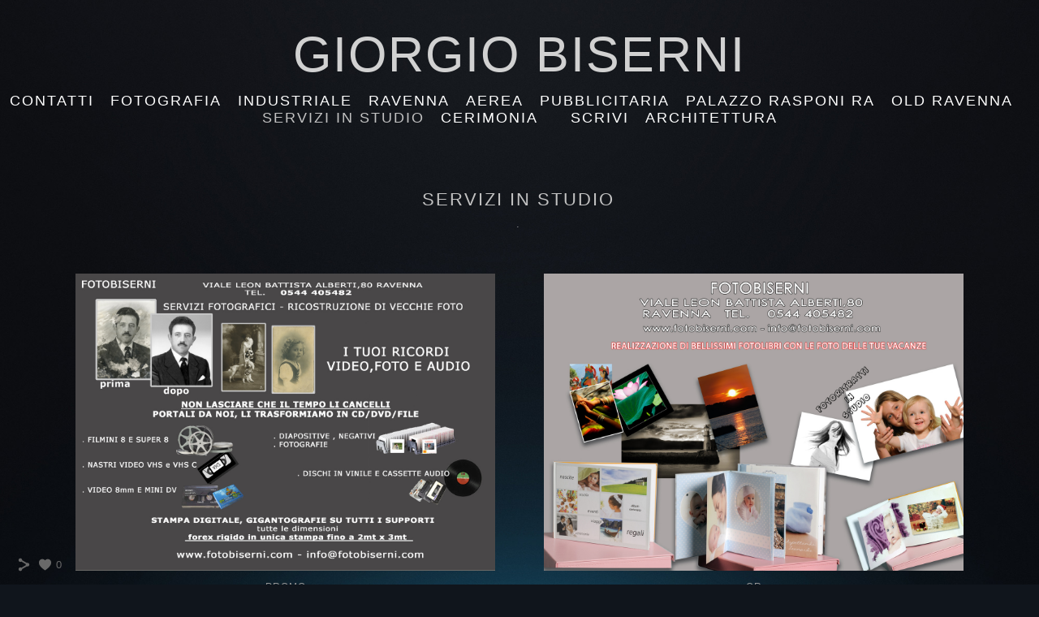

--- FILE ---
content_type: text/html; charset=UTF-8
request_url: https://www.fotobiserni.com/shop-14
body_size: 8148
content:
<!doctype html>
<html lang="it" site-body ng-controller="baseController" prefix="og: http://ogp.me/ns#">
<head>
        <title>SERVIZI IN STUDIO</title>
    <base href="/">
    <meta charset="UTF-8">
    <meta http-equiv="X-UA-Compatible" content="IE=edge,chrome=1">
    <meta name="viewport" content="width=device-width, initial-scale=1">

    <link rel="manifest" href="/manifest.webmanifest">

	
    <meta name="keywords" content="fotobiserni.com, SERVIZI IN STUDIO, fotobiserni">
    <meta name="generator" content="fotobiserni.com">
    <meta name="author" content="fotobiserni.com">

    <meta itemprop="name" content="SERVIZI IN STUDIO">
    <meta itemprop="url" content="https://www.fotobiserni.com/shop-14">

    <link rel="alternate" type="application/rss+xml" title="RSS SERVIZI IN STUDIO" href="/extra/rss" />
    <!-- Open Graph data -->
    <meta property="og:title" name="title" content="SERVIZI IN STUDIO">

	
    <meta property="og:site_name" content="giorgio biserni">
    <meta property="og:url" content="https://www.fotobiserni.com/shop-14">
    <meta property="og:type" content="website">

            <!--    This part will not change dynamically: except for Gallery image-->

    <meta property="og:image" content="https://dvqlxo2m2q99q.cloudfront.net/000_clients/1161354/page/1161354Wo8gsL6Q.jpg">
    <meta property="og:image:height" content="2480">
    <meta property="og:image:width" content="3508">

    
    <meta property="fb:app_id" content="291101395346738">

    <!-- Twitter Card data -->
    <meta name="twitter:url" content="https://www.fotobiserni.com/shop-14">
    <meta name="twitter:title" content="SERVIZI IN STUDIO">

	
	<meta name="twitter:site" content="giorgio biserni">
    <meta name="twitter:creator" content="fotobiserni.com">

    <link rel="dns-prefetch" href="https://cdn.portfolioboxdns.com">

    	
	<link rel="icon" href="https://dvqlxo2m2q99q.cloudfront.net/000_clients/1161354/file/32x32-1161354d8thhtGW.ico" type="image/x-icon" />
    <link rel="shortcut icon" href="https://dvqlxo2m2q99q.cloudfront.net/000_clients/1161354/file/32x32-1161354d8thhtGW.png" type="image/png" />
    <link rel="apple-touch-icon" sizes="57x57" href="https://dvqlxo2m2q99q.cloudfront.net/000_clients/1161354/file/57x57-1161354d8thhtGW.png" type="image/png" />
	<link rel="apple-touch-icon" sizes="114x114" href="https://dvqlxo2m2q99q.cloudfront.net/000_clients/1161354/file/114x114-1161354d8thhtGW.png" type="image/png" />
	<link rel="apple-touch-icon" sizes="72x72" href="https://dvqlxo2m2q99q.cloudfront.net/000_clients/1161354/file/72x72-1161354d8thhtGW.png" type="image/png" />
	<link rel="apple-touch-icon" sizes="144x144" href="https://dvqlxo2m2q99q.cloudfront.net/000_clients/1161354/file/144x144-1161354d8thhtGW.png" type="image/png" />
	<link rel="apple-touch-icon" sizes="60x60" href="https://dvqlxo2m2q99q.cloudfront.net/000_clients/1161354/file/60x60-1161354d8thhtGW.png" type="image/png" />
	<link rel="apple-touch-icon" sizes="120x120" href="https://dvqlxo2m2q99q.cloudfront.net/000_clients/1161354/file/120x120-1161354d8thhtGW.png" type="image/png" />
	<link rel="apple-touch-icon" sizes="76x76" href="https://dvqlxo2m2q99q.cloudfront.net/000_clients/1161354/file/76x76-1161354d8thhtGW.png" type="image/png" />
	<link rel="apple-touch-icon" sizes="152x152" href="https://dvqlxo2m2q99q.cloudfront.net/000_clients/1161354/file/152x152-1161354d8thhtGW.png" type="image/png" />
	<link rel="apple-touch-icon" sizes="196x196" href="https://dvqlxo2m2q99q.cloudfront.net/000_clients/1161354/file/196x196-1161354d8thhtGW.png" type="image/png" />
	<link rel="mask-icon" href="https://dvqlxo2m2q99q.cloudfront.net/000_clients/1161354/file/16x16-1161354d8thhtGW.svg">
	<link rel="icon" href="https://dvqlxo2m2q99q.cloudfront.net/000_clients/1161354/file/196x196-1161354d8thhtGW.png" type="image/png" />
	<link rel="icon" href="https://dvqlxo2m2q99q.cloudfront.net/000_clients/1161354/file/192x192-1161354d8thhtGW.png" type="image/png" />
	<link rel="icon" href="https://dvqlxo2m2q99q.cloudfront.net/000_clients/1161354/file/168x168-1161354d8thhtGW.png" type="image/png" />
	<link rel="icon" href="https://dvqlxo2m2q99q.cloudfront.net/000_clients/1161354/file/96x96-1161354d8thhtGW.png" type="image/png" />
	<link rel="icon" href="https://dvqlxo2m2q99q.cloudfront.net/000_clients/1161354/file/48x48-1161354d8thhtGW.png" type="image/png" />
	<link rel="icon" href="https://dvqlxo2m2q99q.cloudfront.net/000_clients/1161354/file/32x32-1161354d8thhtGW.png" type="image/png" />
	<link rel="icon" href="https://dvqlxo2m2q99q.cloudfront.net/000_clients/1161354/file/16x16-1161354d8thhtGW.png" type="image/png" />
	<link rel="icon" href="https://dvqlxo2m2q99q.cloudfront.net/000_clients/1161354/file/128x128-1161354d8thhtGW.png" type="image/png" />
	<meta name="application-name" content="giorgio biserni"/>
	<meta name="theme-color" content="#10151c">
	<meta name="msapplication-config" content="browserconfig.xml" />

	<!-- sourcecss -->
<link rel="stylesheet" href="https://cdn.portfolioboxdns.com/pb3/application/_output/pb.out.front.ver.1764936980995.css" />
<!-- /sourcecss -->

    

</head>
<body id="pb3-body" pb-style="siteBody.getStyles()" style="visibility: hidden;" ng-cloak class="{{siteBody.getClasses()}}" data-rightclick="{{site.EnableRightClick}}" data-imgshadow="{{site.ThumbDecorationHasShadow}}" data-imgradius="{{site.ThumbDecorationBorderRadius}}"  data-imgborder="{{site.ThumbDecorationBorderWidth}}">

<img ng-if="site.LogoDoUseFile == 1" ng-src="{{site.LogoFilePath}}" alt="" style="display:none;">

<pb-scrol-to-top></pb-scrol-to-top>

<div class="containerNgView" ng-view autoscroll="true" page-font-helper></div>

<div class="base" ng-cloak>
    <div ng-if="base.popup.show" class="popup">
        <div class="bg" ng-click="base.popup.close()"></div>
        <div class="content basePopup">
            <div ng-include="base.popup.view"></div>
        </div>
    </div>
</div>

<logout-front></logout-front>

<script src="https://cdn.portfolioboxdns.com/pb3/application/_output/3rd.out.front.ver.js"></script>

<!-- sourcejs -->
<script src="https://cdn.portfolioboxdns.com/pb3/application/_output/pb.out.front.ver.1764936980995.js"></script>
<!-- /sourcejs -->

    <script>
        $(function(){
            $(document).on("contextmenu",function(e){
                return false;
            });
            $("body").on('mousedown',"img",function(){
                return false;
            });
            document.body.style.webkitTouchCallout='none';

	        $(document).on("dragstart", function() {
		        return false;
	        });
        });
    </script>
	<style>
		img {
			user-drag: none;
			user-select: none;
			-moz-user-select: none;
			-webkit-user-drag: none;
			-webkit-user-select: none;
			-ms-user-select: none;
		}
		[data-role="mobile-body"] .type-galleries main .gallery img{
			pointer-events: none;
		}
	</style>

<script>
    var isLoadedFromServer = true;
    var seeLiveMobApp = "";

    if(seeLiveMobApp == true || seeLiveMobApp == 1){
        if(pb.utils.isMobile() == true){
            pbAng.isMobileFront = seeLiveMobApp;
        }
    }
    var serverData = {
        siteJson : {"Guid":"18291GQDwLMaPNQ1","Id":1161354,"Url":"fotobiserni.com","IsUnpublished":0,"SecondaryUrl":"giorgiobiserni.pb.photography","AccountType":1,"LanguageId":12,"IsSiteLocked":0,"MetaValidationTag":null,"CustomCss":"","CustomHeaderBottom":null,"CustomBodyBottom":"","MobileLogoText":"giorgio biserni","MobileMenuBoxColor":"#10151c","MobileLogoDoUseFile":0,"MobileLogoFileName":null,"MobileLogoFileHeight":null,"MobileLogoFileWidth":null,"MobileLogoFileNameS3Id":null,"MobileLogoFilePath":null,"MobileLogoFontFamily":"'Gill Sans','Gill Sans MT',Calibri,sans-serif","MobileLogoFontSize":"17px","MobileLogoFontVariant":null,"MobileLogoFontColor":"#d1d1d1","MobileMenuFontFamily":"'Gill Sans','Gill Sans MT',Calibri,sans-serif","MobileMenuFontSize":"14px","MobileMenuFontVariant":null,"MobileMenuFontColor":"#ffffff","MobileMenuIconColor":"#ffffff","SiteTitle":"giorgio biserni","SeoKeywords":"fotobiserni","SeoDescription":"fotografia aerea, industriale, pubblicitaria","ShowSocialMediaLinks":1,"SocialButtonStyle":1,"SocialButtonColor":"#696969","SocialShowShareButtons":1,"SocialFacebookShareUrl":null,"SocialFacebookUrl":null,"SocialTwitterUrl":null,"SocialFlickrUrl":null,"SocialLinkedInUrl":null,"SocialGooglePlusUrl":null,"SocialPinterestUrl":null,"SocialInstagramUrl":null,"SocialBlogUrl":null,"SocialFollowButton":0,"SocialFacebookPicFileName":null,"SocialHideLikeButton":null,"SocialFacebookPicFileNameS3Id":null,"SocialFacebookPicFilePath":null,"BgImagePosition":1,"BgUseImage":1,"BgColor":"#10151c","BgFileName":null,"BgFileWidth":null,"BgFileHeight":null,"BgFileNameS3Id":null,"BgFilePath":null,"BgBoxColor":"#10151c","LogoDoUseFile":0,"LogoText":"giorgio biserni","LogoFileName":null,"LogoFileHeight":null,"LogoFileWidth":null,"LogoFileNameS3Id":null,"LogoFilePath":null,"LogoDisplayHeight":null,"LogoFontFamily":"'Gill Sans','Gill Sans MT',Calibri,sans-serif","LogoFontVariant":null,"LogoFontSize":"61px","LogoFontColor":"#d1d1d1","LogoFontSpacing":"4px","LogoFontUpperCase":1,"ActiveMenuFontIsUnderline":0,"ActiveMenuFontIsItalic":0,"ActiveMenuFontIsBold":0,"ActiveMenuFontColor":"#c2c2c2","HoverMenuFontIsUnderline":0,"HoverMenuFontIsItalic":0,"HoverMenuFontIsBold":0,"HoverMenuBackgroundColor":null,"ActiveMenuBackgroundColor":null,"MenuFontFamily":"'Gill Sans','Gill Sans MT',Calibri,sans-serif","MenuFontVariant":"","MenuFontSize":"18px","MenuFontColor":"#ffffff","MenuFontColorHover":"#c2c2c2","MenuBoxColor":"#10151c","MenuBoxBorder":1,"MenuFontSpacing":"8px","MenuFontUpperCase":1,"H1FontFamily":"'Gill Sans','Gill Sans MT',Calibri,sans-serif","H1FontVariant":null,"H1FontColor":"#c2c2c2","H1FontSize":"22px","H1Spacing":"2px","H1UpperCase":1,"H2FontFamily":"'Gill Sans','Gill Sans MT',Calibri,sans-serif","H2FontVariant":null,"H2FontColor":"#fffafa","H2FontSize":"18px","H2Spacing":"1px","H2UpperCase":1,"H3FontFamily":"'Gill Sans','Gill Sans MT',Calibri,sans-serif","H3FontVariant":null,"H3FontColor":"#ffffff","H3FontSize":"14px","H3Spacing":"1px","H3UpperCase":0,"PFontFamily":"'Helvetica Neue',Helvetica,Arial,sans-serif","PFontVariant":null,"PFontColor":"#949494","PFontSize":"13px","PLineHeight":"22px","PLinkColor":"#3992b8","PLinkColorHover":"#52ceff","PSpacing":"1px","PUpperCase":0,"ListFontFamily":"'Gill Sans','Gill Sans MT',Calibri,sans-serif","ListFontVariant":null,"ListFontColor":"#949494","ListFontSize":"13px","ListSpacing":"4px","ListUpperCase":1,"ButtonColor":"#949494","ButtonHoverColor":"#4d4d4d","ButtonTextColor":"#ffffff","SiteWidth":2,"ImageQuality":null,"DznLayoutGuid":1,"DsnLayoutViewFile":"horizontal01","DsnLayoutTitle":"horizontal01","DsnLayoutType":"wide","DsnMobileLayoutGuid":10,"DsnMobileLayoutViewFile":"mobilemenu10","DsnMobileLayoutTitle":"mobilemenu10","FaviconFileNameS3Id":0,"FaviconFileName":"144x144-1161354d8thhtGW.png","FaviconFilePath":"https:\/\/dvqlxo2m2q99q.cloudfront.net\/000_clients\/1161354\/file\/144x144-1161354d8thhtGW.png","ThumbDecorationBorderRadius":null,"ThumbDecorationBorderWidth":null,"ThumbDecorationBorderColor":"#ffffff","ThumbDecorationHasShadow":0,"MobileLogoDisplayHeight":"0px","IsFooterActive":0,"FooterContent":null,"MenuIsInfoBoxActive":0,"MenuInfoBoxText":"","MenuImageFileName":null,"MenuImageFileNameS3Id":null,"MenuImageFilePath":null,"FontCss":"","ShopSettings":{"Guid":"1161354qnD8UjBh","SiteId":1161354,"ShopName":null,"Email":null,"ResponseSubject":null,"ResponseEmail":null,"ReceiptNote":null,"PaymentMethod":null,"InvoiceDueDays":30,"HasStripeUserData":null,"Address":null,"Zip":null,"City":null,"CountryCode":null,"OrgNr":null,"PayPalEmail":null,"Currency":"USD","ShippingInfo":null,"ReturnPolicy":null,"TermsConditions":null,"ShippingRegions":[{"Guid":"11613541ybK6oJZ","SiteId":1161354,"CountryCode":"US","ShippingCost":0,"created_at":"2019-07-01 11:37:49","updated_at":"2019-07-01 11:37:49"}],"TaxRegions":[]},"UserTranslatedText":{"Guid":"1161354VehBRXt5","SiteId":1161354,"Message":"Messaggio","YourName":"Il tuo nome","EnterTheLetters":"Inserisci le lettere","Send":"Invia","ThankYou":"Grazie","Refresh":"Aggiorna","Follow":"Segui","Comment":"Commento","Share":"Condividi","CommentOnPage":"Commento su pagina","ShareTheSite":"Condividi il sito","ShareThePage":"Condividi la pagina","AddToCart":"Aggiungi al carrello","ItemWasAddedToTheCart":"L&#039;articolo \u00e8 stato aggiunto al carrello","Item":"Articolo","YourCart":"Il tuo carrello","YourInfo":"I tuoi dati","Quantity":"Quantit\u00e0","Product":"Prodotto","ItemInCart":"Articolo nel carrello","BillingAddress":"Indirizzo di fatturazione","ShippingAddress":"Indirizzo di spedizione","OrderSummary":"Riepilogo ordine","ProceedToPay":"Procedi al pagamento","Payment":"Pagamento","CardPayTitle":"Informazioni carta di credito","PaypalPayTitle":"Questo negozio utilizza Paypal per elaborare il pagamento","InvoicePayTitle":"Questo negozio utilizza la fattura per riscuotere il pagamento","ProceedToPaypal":"Accedi a Paypal per pagare","ConfirmInvoice":"Conferma e ricevi la fattura","NameOnCard":"Titolare della carta","APrice":"Prezzo","Options":"Opzioni","SelectYourCountry":"Seleziona il tuo paese","Remove":"Elimina","NetPrice":"Prezzo netto","Vat":"IVA","ShippingCost":"Costo di spedizione","TotalPrice":"Prezzo totale","Name":"Nome e cognome","Address":"Indirizzo","Zip":"CAP","City":"Citt\u00e0","State":"Stato\/regione\/provincia","Country":"Paese","Email":"Email","Phone":"Telefono","ShippingInfo":"Dati per la spedizione","Checkout":"Passa alla cassa","Organization":"Organizzazione","DescriptionOrder":"Descrizione","InvoiceDate":"Data fattura","ReceiptDate":"Data ricevuta","AmountDue":"Importo da corrispondere","AmountPaid":"Importo corrisposto","ConfirmAndCheckout":"Conferma e passa alla cassa","Back":"Indietro","Pay":"Paga","ClickToPay":"Clicca per pagare","AnErrorHasOccurred":"Si \u00e8 verificato un errore","PleaseContactUs":"Ti preghiamo di contattarci","Receipt":"Ricevuta","Print":"Stampa","Date":"Data","OrderNr":"Numero d&#039;ordine","PayedWith":"Pagato con","Seller":"Venditore","HereIsYourReceipt":"Ecco la tua ricevuta","AcceptTheTerms":"Accetta le condizioni","Unsubscribe":"Annulla l&#039;abbonamento","ViewThisOnline":"Visualizza online","Price":"Prezzo","SubTotal":"Subtotale","Tax":"Imposte","OrderCompleteMessage":"Scarica la tua ricevuta.","DownloadReceipt":"Scarica la ricevuta","ReturnTo":"Torna al sito","ItemPurchasedFrom":"articoli acquistati da","SameAs":"Idem per","SoldOut":"ESAURITO","ThisPageIsLocked":"Questa pagina \u00e8 bloccata","Invoice":"Fattura","BillTo":"Intestato a:","Ref":"N\u00b0 di riferimento:","DueDate":"Pagabile entro il","Notes":"Note:","CookieMessage":"Utilizziamo i cookie per fornirti la migliore esperienza sul nostro sito. Continuando ad usare il sito accetti l'utilizzo dei cookie.","CompleteOrder":"Completa l'ordine","Prev":"Precedente","Next":"Successivo","Tags":"Tag","Description":"Descrizione","Educations":"Istruzione","Experiences":"Esperienza","Awards":"Premi","Exhibitions":"Mostre","Skills":"Competenze","Interests":"Interessi","Languages":"Lingue","Contacts":"Contatti","Present":"Presente","created_at":"2018-10-19 10:46:38","updated_at":"2018-10-19 10:46:38"},"GoogleAnalyticsSnippet":"","GoogleAnalyticsObjects":null,"EnableRightClick":null,"EnableCookie":0,"EnableRSS":null,"SiteBGThumb":null,"ClubType":null,"ClubMemberAtSiteId":null,"ProfileImageFileName":null,"ProfileImageS3Id":null,"CoverImageFileName":null,"CoverImageS3Id":null,"ProfileImageFilePath":null,"CoverImageFilePath":null,"StandardBgImage":5,"NrOfProLikes":0,"NrOfFreeLikes":0,"NrOfLikes":0,"ClientCountryCode":"IT","HasRequestedSSLCert":3,"CertNextUpdateDate":1730269236,"IsFlickrWizardComplete":null,"FlickrNsId":null,"SignUpAccountType":0,"created_at":1539938798000},
        pageJson : {"Guid":"1161354gmwo5akQ","PageTitle":"SERVIZI IN STUDIO","Uri":"shop-14","IsStartPage":0,"IsFavorite":0,"IsUnPublished":0,"IsPasswordProtected":0,"SeoDescription":"","BlockContent":"<span id=\"VERIFY_1161354gmwo5akQ_HASH\" class=\"DO_NOT_REMOVE_OR_COPY_AND_KEEP_IT_TOP ng-scope\" style=\"display:none;width:0;height:0;position:fixed;top:-10px;z-index:-10\"><\/span>\n<div class=\"row ng-scope\" id=\"KXQEBDSBW\"><div class=\"column\" id=\"OFTRCWBXZ\"><div class=\"block\" id=\"TYXMKMNAG\"><div class=\"text tt2 cke_editable_inline cke_contents_ltr\" style=\"position: relative;\" title=\"Rich Text Editor, editor5\" contenteditable=\"false\"><h1 style=\"text-align:center\">SERVIZI IN STUDIO<\/h1>\n\n<p style=\"text-align:center\">.<\/p>\n<\/div><span class=\"movehandle\"><\/span><span class=\"confhandle\"><\/span><\/div><\/div><\/div>","DescriptionPosition":1,"ListImageMargin":"30px","ListImageSize":3,"BgImage":null,"BgImageHeight":0,"BgImageWidth":0,"BgImagePosition":0,"BgImageS3LocationId":0,"PageBGThumb":null,"AddedToClubId":null,"DznTemplateGuid":165,"DsnTemplateType":"products","DsnTemplateSubGroup":"verticals","DsnTemplatePartDirective":null,"DsnTemplateViewFile":"verticaltwoone","DsnTemplateProperties":[{"type":"main-text-prop","position":"contentPanel"},{"type":"main-text-position-prop","position":"displaySettings","settings":{"enablePreStyle":0}},{"type":"products-prop","position":"contentPanel"},{"type":"image-size-prop","position":"displaySettings"},{"type":"image-margin-prop","position":"displaySettings"},{"type":"show-product-title-prop","position":"displaySettings"}],"DsnTemplateHasPicview":1,"DsnTemplateIsCustom":null,"DsnTemplateCustomTitle":null,"DsnTemplateCustomHtml":"","DsnTemplateCustomCss":"","DsnTemplateCustomJs":"","DsnProductViewGuid":3,"DsnProductViewViewFile":"productview03","FirstGalleryItemGuid":null,"Products":[{"Guid":"1161354cG0lGu2O","Title":"PROMO ","Url":"promoorizz-1-3","Price":0,"Description":"","MetaDescription":"","IsSoldOut":null,"Idx":0,"Items":[{"Guid":"1161354Wo8gsL6Q","FileName":"1161354Wo8gsL6Q.jpg","VideoThumbUrl":null,"VideoUrl":null,"Height":2480,"Width":3508,"S3LocationId":0,"Idx":0}],"Options":[]},{"Guid":"1161354vUi9dY5b","Title":"or","Url":"or","Price":0,"Description":"","MetaDescription":"","IsSoldOut":null,"Idx":1,"Items":[{"Guid":"1161354bhrrBtnH","FileName":"1161354bhrrBtnH.jpg","VideoThumbUrl":null,"VideoUrl":null,"Height":2480,"Width":3508,"S3LocationId":0,"Idx":0}],"Options":[]},{"Guid":"11613542jYpUFTX","Title":"TESSERE 22","Url":"tessere22-2","Price":0,"Description":"","MetaDescription":"","IsSoldOut":null,"Idx":2,"Items":[{"Guid":"1161354XqK033hr","FileName":"1161354XqK033hr.jpg","VideoThumbUrl":null,"VideoUrl":null,"Height":3076,"Width":4134,"S3LocationId":0,"Idx":0}],"Options":[]}],"ProductSameVariations":[],"DoShowProductTitle":1,"IsProductsHasSamePrice":0,"ProductSamePrice":1,"IsProductsHasNoPrice":0,"AddedToExpo":0,"FontCss":"","CreatedAt":"2020-09-16 10:41:48"},
        menuJson : [{"Guid":"1161354YZw6P8f7","SiteId":1161354,"PageGuid":"1161354j2zw3OLI","Title":"Contatti","Url":"\/about-me-2","Target":"_self","ListOrder":0,"ParentGuid":null,"created_at":"2025-02-18 20:30:07","updated_at":"2025-02-18 20:30:07","Children":[]},{"Guid":"1161354xELPUjZ9","SiteId":1161354,"PageGuid":"1161354b1aqS1oE","Title":"FOTOGRAFIA","Url":"\/fotografia","Target":"_self","ListOrder":1,"ParentGuid":null,"created_at":"2025-02-18 20:28:07","updated_at":"2025-02-18 20:30:37","Children":[]},{"Guid":"1161354q9tr9Ggd","SiteId":1161354,"PageGuid":"1161354Oz0Q9DM7","Title":"Industriale","Url":"\/galleriaindustriale","Target":"_self","ListOrder":2,"ParentGuid":null,"created_at":"2025-02-18 20:31:07","updated_at":"2025-02-20 11:43:18","Children":[]},{"Guid":"1161354jofWButV","SiteId":1161354,"PageGuid":"1161354LOKz9WT0","Title":"Ravenna","Url":"\/ravenna","Target":"_self","ListOrder":3,"ParentGuid":null,"created_at":"2025-02-18 20:30:37","updated_at":"2025-02-18 20:31:37","Children":[]},{"Guid":"11613547g5c0BMe","SiteId":1161354,"PageGuid":"1161354U0mJvJPb","Title":" Aerea","Url":"\/galleaaeree","Target":"_self","ListOrder":4,"ParentGuid":null,"created_at":"2025-02-18 20:32:37","updated_at":"2025-02-20 11:43:18","Children":[]},{"Guid":"1161354Op67lCha","SiteId":1161354,"PageGuid":"1161354xdEWZ2NM","Title":"Pubblicitaria","Url":"\/galleriapubblicita","Target":"_self","ListOrder":5,"ParentGuid":null,"created_at":"2025-02-20 11:45:48","updated_at":"2025-02-20 11:48:18","Children":[]},{"Guid":"1161354NKHvhnBa","SiteId":1161354,"PageGuid":"11613544tEWLepx","Title":"Palazzo Rasponi Ra","Url":"\/ravennapalazzorasponi","Target":"_self","ListOrder":6,"ParentGuid":null,"created_at":"2025-02-18 20:32:07","updated_at":"2025-02-20 11:48:18","Children":[]},{"Guid":"11613541HNnpSej","SiteId":1161354,"PageGuid":"1161354SyaD4KmX","Title":"OLD RAVENNA ","Url":"\/oldravenna","Target":"_self","ListOrder":7,"ParentGuid":null,"created_at":"2024-04-08 13:51:17","updated_at":"2025-02-20 11:48:18","Children":[]},{"Guid":"1161354BMDL0YiF","SiteId":1161354,"PageGuid":"1161354gmwo5akQ","Title":"SERVIZI IN STUDIO","Url":"shop-14","Target":"_self","ListOrder":8,"ParentGuid":null,"created_at":"2020-09-16 10:42:17","updated_at":"2025-02-20 11:48:18","Children":[]},{"Guid":"1161354oxYVGUSW","SiteId":1161354,"PageGuid":"11613545OQ4dV0n","Title":"Cerimonia","Url":"\/galleriacerimonia","Target":"_self","ListOrder":9,"ParentGuid":null,"created_at":"2025-02-18 20:33:37","updated_at":"2025-02-20 11:48:18","Children":[]},{"Guid":"1161354qkQgvqS9","SiteId":1161354,"PageGuid":"1161354rDm02b0p","Title":"","Url":"\/galleriaarchitettura","Target":"_self","ListOrder":10,"ParentGuid":null,"created_at":"2021-11-18 17:51:36","updated_at":"2025-02-20 12:14:08","Children":[]},{"Guid":"11613543rWe2mbz","SiteId":1161354,"PageGuid":"1161354QiJaagEf","Title":"Scrivi","Url":"\/contact-4","Target":"_self","ListOrder":11,"ParentGuid":null,"created_at":"2019-07-02 15:01:30","updated_at":"2025-02-18 20:33:37","Children":[]},{"Guid":"1161354xnbDReZE","SiteId":1161354,"PageGuid":null,"Title":"Architettura","Url":"http:\/\/\/architettura","Target":"_self","ListOrder":12,"ParentGuid":null,"created_at":"2025-02-20 12:02:19","updated_at":"2025-02-20 12:02:19","Children":[]}],
        timestamp: 1768304339,
        resourceVer: 379,
        frontDictionaryJson: {"common":{"text404":"La pagina che stai cercando non esiste!","noStartPage":"Non hai nessuna pagina iniziale","noStartPageText1":"Usa qualsiasi pagina come pagina iniziale o crea una pagina nuova","noStartPageText2":"Come posso usare una pagina esistente come pagina iniziale?","noStartPageText3":"- Clicca su PAGINE (pannello amministratore, a destra)","noStartPageText4":"- Clicca sulla pagina che desideri impostare come pagina iniziale.","noStartPageText5":"- Cambia il valore del comando Pagina iniziale.","noStartPage2":"Il tuo sito non ha nessuna pagina iniziale","loginAt":"Login su","toManage":"per gestire il sito.","toAddContent":"per aggiungere contenuto.","noContent1":"Costruiamo qualcosa di magnifico","noContent11":"Crea la tua prima pagina","noContent111":"Fai clic su Nuova pagina","noContent2":"Clicca su \"Crea pagina\" per aggiungere contenuto","noContent":"Questo sito non ha alcun contenuto","onlinePortfolioWebsite":"Sito con portfolio online","addToCartMessage":"L'articolo \u00e8 stato aggiunto al tuo carrello","iaccepthe":"Accetto le","termsandconditions":"condizioni commerciali","andthe":"e la","returnpolicy":"politica sui resi","admin":"Amministratore","back":"Indietro","edit":"Modifica","appreciate":"Apprezza","portfolioboxLikes":"\"Mi piace\" su Portfoliobox","like":"Mi piace","youCanOnlyLikeOnce":"Puoi cliccare su \"Mi piace\" una sola volta","search":"Cerca","blog":"Blog","allow":"Allow","allowNecessary":"Allow Necessary","leaveWebsite":"Leave Website"},"monthName":{"january":"Gennaio","february":"Febbraio","march":"Marzo","april":"Aprile","may":"Maggio","june":"Giugno","july":"Luglio","august":"Agosto","september":"Settembre","october":"Ottobre","november":"Novembre","december":"Dicembre"}}    };

    var allowinfscroll = "false";
    allowinfscroll = (allowinfscroll == undefined) ? true : (allowinfscroll == 'true') ? true : false;

    var isAdmin = false;
    var addScroll = false;
    var expTimer = false;

    $('body').css({
        visibility: 'visible'
    });

    pb.initializer.start(serverData,isAdmin,function(){
        pbAng.App.start();
    });

    //add for custom JS
    var tempObj = {};
</script>

<script>
    window.pb_analytic = {
        ver: 3,
        s_id: (pb && pb.data && pb.data.site) ? pb.data.site.Id : 0,
        h_s_id: "7dd7bd7ebdcb76dfbbfef6f1a360c692",
    }
</script>
<script defer src="https://cdn.portfolioboxdns.com/0000_static/app/analytics.min.js"></script>


<!--<script type="text/javascript" src="https://maps.google.com/maps/api/js?sensor=true"></script>-->


                    <script type="application/ld+json">
                    {
                        "@context": "https://schema.org/",
                        "@type": "WebSite",
                        "url": "https://www.fotobiserni.com/shop-14",
                        "name": "giorgio biserni",
                        "author": {
                            "@type": "Person",
                            "name": "giorgio biserni"
                        },
                        "description": "fotografia aerea, industriale, pubblicitaria",
                        "publisher": "giorgio biserni"
                    }
                    </script>
                
                        <script type="application/ld+json">
                        {
                            "@context": "https://schema.org/",
                            "@type": "ItemList",
                            "url": "https://www.fotobiserni.com/shop-14",
                            "numberOfItems": "3"
                        ,"itemListElement":[
                                {
                                    "@type": "Product",
                                    "image": "https://dvqlxo2m2q99q.cloudfront.net/000_clients/1161354/page/1161354Wo8gsL6Q.jpg",
                                    "url": "https://www.fotobiserni.com/shop-14/promoorizz-1-3",
                                    "name": "PROMO ",
                                    "offers": {
                                        "@type": "Offer",
                                        "price": "0",
                                        "priceCurrency": "USD"

                                ,
                                    "availability": "https://schema.org/InStock"
                                        }
                                    }
                                    ,
                                {
                                    "@type": "Product",
                                    "image": "https://dvqlxo2m2q99q.cloudfront.net/000_clients/1161354/page/1161354bhrrBtnH.jpg",
                                    "url": "https://www.fotobiserni.com/shop-14/or",
                                    "name": "or",
                                    "offers": {
                                        "@type": "Offer",
                                        "price": "0",
                                        "priceCurrency": "USD"

                                ,
                                    "availability": "https://schema.org/InStock"
                                        }
                                    }
                                    ,
                                {
                                    "@type": "Product",
                                    "image": "https://dvqlxo2m2q99q.cloudfront.net/000_clients/1161354/page/1161354XqK033hr.jpg",
                                    "url": "https://www.fotobiserni.com/shop-14/tessere22-2",
                                    "name": "TESSERE 22",
                                    "offers": {
                                        "@type": "Offer",
                                        "price": "0",
                                        "priceCurrency": "USD"

                                ,
                                    "availability": "https://schema.org/InStock"
                                        }
                                    }
                                    ]
                        }
                        </script>
                        
<script src="https://www.google.com/recaptcha/api.js?render=explicit" defer></script>

</body>
<return-to-mobile-app></return-to-mobile-app>
<public-cookie></public-cookie>
</html>

--- FILE ---
content_type: text/html; charset=utf-8
request_url: https://www.fotobiserni.com/pb3/application/views/app/_front/views/pages/products/verticaltwoone.html
body_size: 329
content:
<div class="{{base.pageContainerClass}} pb3-image-box-radius pb3-image-radius pb3-border-image-box-radius pb3-image-box-shadow pb3-image-shadow">
<!--<div class="{{base.pageContainerClass}} pb3-image-box-radius pb3-image-radius pb3-border-image-radius pb3-border-image-reduce-width pb3-image-box-shadow pb3-image-shadow">-->
    <pb-menu></pb-menu>
    <main>
        <div class="content">
            <description position="top" page="page" site="site"></description>
            <pb-products thumb-size="w1000" products-vertical-two-one page="page" site="site" base="base"></pb-products>
            <description position="bottom" page="page" site="site"></description>
            <pb-footer></pb-footer>
        </div>
    </main>
    <pb-social-media></pb-social-media>
</div>